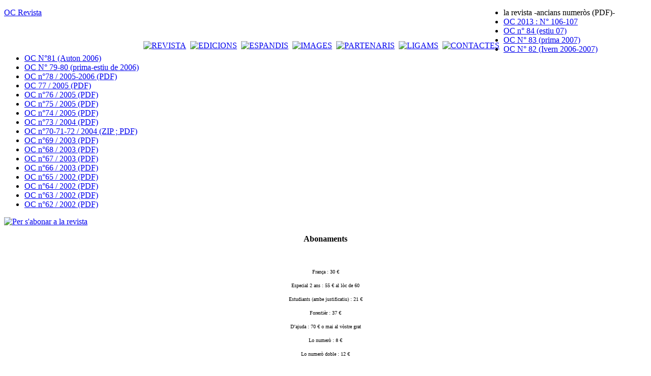

--- FILE ---
content_type: text/html; charset=utf-8
request_url: http://www.ocrevista.com/spip.php/IMG/jpg/squelettes/images/IMG/jpg/IMG/pdf/spip.php?rubrique3
body_size: 2427
content:
<!DOCTYPE html PUBLIC "-//W3C//DTD XHTML 1.0 Transitional//EN" "http://www.w3.org/TR/xhtml1/DTD/xhtml1-transitional.dtd">
<html dir="ltr" lang="fr">
<head>
<title>OC Revista - la revista -ancians numeròs (PDF)-</title>
<meta http-equiv="Content-Type" content="text/html; charset=utf-8" />
<meta name="description" content="Abonaments França : 30 € Especial 2 ans : 55 € al lòc de 60 Estudiants (ambe justificatiu) : 21 € Forestièr : 37 € D’ajuda : 70 € o mai al vòstre (...)" />


<meta name="generator" content="SPIP" />
<meta name="robots" content="index, follow" />
<meta name="revisit-after" content="15 days" />



<link rel="shortcut icon" href="squelettes/favicon.ico" />

<link rel="alternate" type="application/rss+xml" title="Syndiquer tout le site" href="http://www.ocrevista.com/index.php/reguliruemye-stulya-i-kresla-dlya-shkolnikov/IMG/local/cache-vignettes/squelettes/images/local/cache-vignettes/local/cache-vignettes/L94xH160/IMG/pdf/spip.php?page=backend&lang=fr" />

<link rel="stylesheet" href="dist/spip_style.css" type="text/css" media="all" />

<link rel="stylesheet" href="dist/habillage.css" type="text/css" media="projection, screen, tv" />
<link rel="stylesheet" href="squelettes/perso.css" type="text/css" media="projection, screen, tv" />

<link rel="stylesheet" href="dist/impression.css" type="text/css" media="print" />
<link rel="stylesheet" href="http://www.ocrevista.com/squelettes/slimbox/css/slimbox.css" type="text/css" media="screen" />
<script type="text/javascript" src="http://www.ocrevista.com/squelettes/script.js"></script>



<script src="http://www.ocrevista.com/index.php/reguliruemye-stulya-i-kresla-dlya-shkolnikov/IMG/local/cache-vignettes/squelettes/images/local/cache-vignettes/local/cache-vignettes/L94xH160/IMG/pdf/spip.php?page=jquery.js" type="text/javascript"></script>
<!-- insert_head --><script type="text/javascript">
function ecrire_message(dest) {
l1 = dest.substring(0,2) - 0;
l2 = dest.substring(2,4) - 0;
l3 = dest.substring(4,6) - 0;
msg = 'mailto:'+dest.substring(6,6+l1)+'@'+dest.substring(6+l1+l2,6+l1+l2+l3)+'.'+dest.substring(6+l1,6+l1+l2);
document.location = msg;
}
</script>


<script type="text/javascript" src="http://www.ocrevista.com/squelettes/mootools.js"></script>
<script type="text/javascript" src="http://www.ocrevista.com/squelettes/slimbox/js/slimbox.js"></script></head>

<body>
<div id="global">

<div id="haut">
  <div class="logo" style="float:left;"><a href="http://www.ocrevista.com" title="Acu&egrave;lh">OC Revista</a></div>
<div style="float:left; margin-left: 200px; margin-top: 65px">
        
        <a href="spip.php?rubrique3"><img src='local/cache-texte/0ee3abd213bb0e7cb2d298491e26ade4.png' width='52' height='25' style='width:52px;height:25px;' class='format_png' alt='REVISTA' /></a>&nbsp;&nbsp;<a href="spip.php?rubrique6"><img src='local/cache-texte/7ef5ad0b2bdb4b14c50d812d5578f249.png' width='58' height='25' style='width:58px;height:25px;' class='format_png' alt='EDICIONS' /></a>&nbsp;&nbsp;<a href="spip.php?rubrique4"><img src='local/cache-texte/a699ef0bcda981f93ee9b324558c46ab.png' width='62' height='25' style='width:62px;height:25px;' class='format_png' alt='ESPANDIS' /></a>&nbsp;&nbsp;<a href="spip.php?rubrique5"><img src='local/cache-texte/1e938d2d004a3575283181e8c0e6a9a0.png' width='48' height='25' style='width:48px;height:25px;' class='format_png' alt='IMAGES' /></a>&nbsp;&nbsp;<a href="spip.php?rubrique7"><img src='local/cache-texte/04225c64aae57fb348e739425fb55461.png' width='78' height='25' style='width:78px;height:25px;' class='format_png' alt='PARTENARIS' /></a>&nbsp;&nbsp;<a href="spip.php?rubrique8"><img src='local/cache-texte/4117f1528080f430764638cc6a0ca663.png' width='48' height='25' style='width:48px;height:25px;' class='format_png' alt='LIGAMS' /></a>&nbsp;&nbsp;<a href="spip.php?rubrique9"><img src='local/cache-texte/21153383f9a65e374dff4f370371a61a.png' width='72' height='25' style='width:72px;height:25px;' class='format_png' alt='CONTACTES' /></a>&nbsp;&nbsp; 
        
  </div>
</div>
<div id="conteneur">
  
	
	<div id="gauche">







			<div id="accordion" class="menugauchebloc">
                
                <div class="menugauchecontenu atStart">
                   
                    <ul>
                        
                        <li class="on"><span class="on">la revista -ancians numeròs (PDF)-</span></li>
                        
                        <li ><a href="spip.php?article189">OC 2013&nbsp;: N&#176;&nbsp;106-107</a></li>
                        
                        <li ><a href="spip.php?article188">OC n&#176;&nbsp;84 (estiu 07)</a></li>
                        
                        <li ><a href="spip.php?article187">OC N&#176;&nbsp;83 (prima 2007)</a></li>
                        
                        <li ><a href="spip.php?article186">OC N&#176;&nbsp;82 (Ivern 2006-2007)</a></li>
                        
                        <li ><a href="spip.php?article185">OC N&#176;81 (Auton 2006)</a></li>
                        
                        <li ><a href="spip.php?article184">OC N&#176;&nbsp;79-80 (prima-estiu de 2006)</a></li>
                        
                        <li ><a href="spip.php?article171">OC n&#176;78 / 2005-2006 (PDF)</a></li>
                        
                        <li ><a href="spip.php?article183">OC 77 / 2005 (PDF)</a></li>
                        
                        <li ><a href="spip.php?article170">OC n&#176;76 / 2005 (PDF)</a></li>
                        
                        <li ><a href="spip.php?article164">OC n&#176;75 / 2005 (PDF)</a></li>
                        
                        <li ><a href="spip.php?article163">OC n&#176;74 / 2005 (PDF)</a></li>
                        
                        <li ><a href="spip.php?article92">OC n&#176;73 / 2004 (PDF)</a></li>
                        
                        <li ><a href="spip.php?article93">OC n&#176;70-71-72 / 2004 (ZIP&nbsp;; PDF)</a></li>
                        
                        <li ><a href="spip.php?article32">OC n&#176;69 / 2003 (PDF)</a></li>
                        
                        <li ><a href="spip.php?article31">OC n&#176;68 / 2003 (PDF)</a></li>
                        
                        <li ><a href="spip.php?article30">OC n&#176;67 / 2003 (PDF)</a></li>
                        
                        <li ><a href="spip.php?article33">OC n&#176;66 / 2003 (PDF)</a></li>
                        
                        <li ><a href="spip.php?article28">OC n&#176;65 / 2002 (PDF)</a></li>
                        
                        <li ><a href="spip.php?article27">OC n&#176;64 / 2002 (PDF) </a></li>
                        
                        <li ><a href="spip.php?article11">OC n&#176;63 / 2002 (PDF) </a></li>
                        
                        <li ><a href="spip.php?article29">OC n&#176;62 / 2002 (PDF)</a></li>
                        
                    </ul>
                    
                </div>
            </div>


<div><a href="spip.php?article12"><img src="squelettes/images/btn_abonnement.jpg" alt="Per s'abonar a la revista" border="0" /></a></div>

</div>

  	<div id="centre">
        
        
        <div class="texte"><p align="center"><span style="font-size: medium"><strong><span>Abonaments</span></strong></span></p>

<p class="spip">&nbsp;</p>

<p align="center"><span style="font-size: x-small">Fran&ccedil;a&nbsp;: 30 &euro;</span></p>

<p align="center"><span style="font-size: x-small">Especial 2 ans&nbsp;: 55 &euro; al l&ograve;c de 60 </span></p>

<p align="center"><span style="font-size: x-small">Estudiants (ambe justificatiu)&nbsp;: 21 &euro;</span></p>

<p align="center"><span style="font-size: x-small">Foresti&egrave;r&nbsp;: 37 &euro;</span></p>

<p align="center"><span style="font-size: x-small">D&#8217;ajuda&nbsp;: 70 &euro; o mai al v&ograve;stre grat </span></p>

<p align="center"><span style="font-size: x-small">Lo numer&ograve;&nbsp;: 8 &euro; </span></p>

<p align="center"><span style="font-size: x-small">Lo numer&ograve; doble&nbsp;: 12 &euro; </span></p>

<p align="center"><span style="font-size: x-small">Lo numer&ograve; quadruple&nbsp;: 18 &euro;</span></p>

<p align="center">&nbsp;</p>

<p align="center"><u><span style="font-size: x-small">mandar lo reglament a </span></u></p>

<p align="center"><span style="font-size: x-small">Frederic Fijac, </span></p>

<p align="center"><span style="font-size: x-small">625 La Permenada, 47300 BIAS</span></p></div>
        
  	</div>
    <div>&nbsp;</div>
</div>

<div id="pied"><p><a href="http://www.ocrevista.com/index.php/reguliruemye-stulya-i-kresla-dlya-shkolnikov/IMG/IMG/pdf/local/cache-vignettes/IMG/pdf/IMG/pdf/local/cache-vignettes/local/cache-vignettes/local/cache-vignettes/squelettes/images/spip.php?page=plan">Plan del siti</a>
	| <a href="http://www.ocrevista.com">&copy; revista OC</a>
    | <a href="http://www.avatam.com" target="_blank">AVATAM Studio</a>
	<!--| <a href="http://www.ocrevista.com/index.php/reguliruemye-stulya-i-kresla-dlya-shkolnikov/IMG/IMG/pdf/local/cache-vignettes/IMG/pdf/IMG/pdf/local/cache-vignettes/local/cache-vignettes/local/cache-vignettes/squelettes/images/spip.php?page=backend&lang=fr" title="Syndiquer tout le site">RSS&nbsp;2.0</a>
	| <a href="http://www.ocrevista.com/index.php/reguliruemye-stulya-i-kresla-dlya-shkolnikov/IMG/IMG/pdf/local/cache-vignettes/IMG/pdf/IMG/pdf/local/cache-vignettes/local/cache-vignettes/local/cache-vignettes/squelettes/images/spip.php?page=plan&lang=fr">Plan du site</a>--></p>
</div>

<!-- SPIP-CRON --><div style="background-image: url('http://www.ocrevista.com/spip.php?action=cron');"></div>
</div>
</body>
</html>


--- FILE ---
content_type: text/html; charset=utf-8
request_url: http://www.ocrevista.com/spip.php/IMG/jpg/squelettes/images/IMG/jpg/IMG/pdf/dist/habillage.css
body_size: 5560
content:
<!DOCTYPE html PUBLIC "-//W3C//DTD XHTML 1.0 Transitional//EN" "http://www.w3.org/TR/xhtml1/DTD/xhtml1-transitional.dtd">
<html dir="ltr" lang="fr">
<head>
<title>OC Revista</title>
<meta http-equiv="Content-Type" content="text/html; charset=utf-8" />
<meta name="description" content="OC : « APARTENÈM AU MONDE » ADRALHADA La revista OC espeliguèt a Tolosa en 1923, amodada per Ismaël Girard. Dempuèi a pas jamai arrestat de (...)" />


<meta name="generator" content="SPIP" />
<meta name="robots" content="index, follow" />
<meta name="revisit-after" content="15 days" />



<link rel="shortcut icon" href="squelettes/favicon.ico" />

<link rel="alternate" type="application/rss+xml" title="Syndiquer tout le site" href="http://www.ocrevista.com/index.php/reguliruemye-stulya-i-kresla-dlya-shkolnikov/IMG/local/cache-vignettes/L137xH150/squelettes/images/IMG/pdf/IMG/pdf/IMG/pdf/local/cache-vignettes/local/cache-vignettes/spip.php?page=backend&lang=fr" />

<link rel="stylesheet" href="dist/spip_style.css" type="text/css" media="all" />

<link rel="stylesheet" href="dist/habillage.css" type="text/css" media="projection, screen, tv" />
<link rel="stylesheet" href="squelettes/perso.css" type="text/css" media="projection, screen, tv" />

<link rel="stylesheet" href="dist/impression.css" type="text/css" media="print" />
<link rel="stylesheet" href="http://www.ocrevista.com/squelettes/slimbox/css/slimbox.css" type="text/css" media="screen" />
<script type="text/javascript" src="http://www.ocrevista.com/squelettes/script.js"></script>



<script src="http://www.ocrevista.com/index.php/reguliruemye-stulya-i-kresla-dlya-shkolnikov/IMG/local/cache-vignettes/L137xH150/squelettes/images/IMG/pdf/IMG/pdf/IMG/pdf/local/cache-vignettes/local/cache-vignettes/spip.php?page=jquery.js" type="text/javascript"></script>
<!-- insert_head --><script type="text/javascript">
function ecrire_message(dest) {
l1 = dest.substring(0,2) - 0;
l2 = dest.substring(2,4) - 0;
l3 = dest.substring(4,6) - 0;
msg = 'mailto:'+dest.substring(6,6+l1)+'@'+dest.substring(6+l1+l2,6+l1+l2+l3)+'.'+dest.substring(6+l1,6+l1+l2);
document.location = msg;
}
</script>


<script type="text/javascript" src="http://www.ocrevista.com/squelettes/mootools.js"></script>
<script type="text/javascript" src="http://www.ocrevista.com/squelettes/slimbox/js/slimbox.js"></script></head>

<body>
<div id="global">

<div id="haut">
  <div class="logo" style="float:left;"><a href="http://www.ocrevista.com" title="Acu&egrave;lh">OC Revista</a></div>
<div style="float:left; margin-left: 200px; margin-top: 65px">
        
        <a href="spip.php?rubrique3"><img src='local/cache-texte/0ee3abd213bb0e7cb2d298491e26ade4.png' width='52' height='25' style='width:52px;height:25px;' class='format_png' alt='REVISTA' /></a>&nbsp;&nbsp;<a href="spip.php?rubrique6"><img src='local/cache-texte/7ef5ad0b2bdb4b14c50d812d5578f249.png' width='58' height='25' style='width:58px;height:25px;' class='format_png' alt='EDICIONS' /></a>&nbsp;&nbsp;<a href="spip.php?rubrique4"><img src='local/cache-texte/a699ef0bcda981f93ee9b324558c46ab.png' width='62' height='25' style='width:62px;height:25px;' class='format_png' alt='ESPANDIS' /></a>&nbsp;&nbsp;<a href="spip.php?rubrique5"><img src='local/cache-texte/1e938d2d004a3575283181e8c0e6a9a0.png' width='48' height='25' style='width:48px;height:25px;' class='format_png' alt='IMAGES' /></a>&nbsp;&nbsp;<a href="spip.php?rubrique7"><img src='local/cache-texte/04225c64aae57fb348e739425fb55461.png' width='78' height='25' style='width:78px;height:25px;' class='format_png' alt='PARTENARIS' /></a>&nbsp;&nbsp;<a href="spip.php?rubrique8"><img src='local/cache-texte/4117f1528080f430764638cc6a0ca663.png' width='48' height='25' style='width:48px;height:25px;' class='format_png' alt='LIGAMS' /></a>&nbsp;&nbsp;<a href="spip.php?rubrique9"><img src='local/cache-texte/21153383f9a65e374dff4f370371a61a.png' width='72' height='25' style='width:72px;height:25px;' class='format_png' alt='CONTACTES' /></a>&nbsp;&nbsp; 
        
  </div>
</div>
<div id="conteneur">
  
	
	<div id="gauche">

			<div id="accordion" class="menugauchebloc">

                <h3 class="menugaucheentete atStart">
                <img src="squelettes/images/fleche_droite.gif" alt="-&gt;" />
                <img src='local/cache-texte/bc004b5f6ab90c84dcd2e417b50d1c6c.png' width='203' height='28' style='width:203px;height:28px;' class='format_png' alt='SOMARI DEL NOV&#200;L NUMER&#210;' /></h3>
                
                <div class="menugauchecontenu atStart">
                   <p><p align="center"><span style="font-size: medium"><strong><span>Abonaments</span></strong></span></p>

<p class="spip">&nbsp;</p>

<p align="center"><span style="font-size: x-small">Fran&ccedil;a&nbsp;: 30 &euro;</span></p>

<p align="center"><span style="font-size: x-small">Especial 2 ans&nbsp;: 55 &euro; al l&ograve;c de 60 </span></p>

<p align="center"><span style="font-size: x-small">Estudiants (ambe justificatiu)&nbsp;: 21 &euro;</span></p>

<p align="center"><span style="font-size: x-small">Foresti&egrave;r&nbsp;: 37 &euro;</span></p>

<p align="center"><span style="font-size: x-small">D&#8217;ajuda&nbsp;: 70 &euro; o mai al v&ograve;stre grat </span></p>

<p align="center"><span style="font-size: x-small">Lo numer&ograve;&nbsp;: 8 &euro; </span></p>

<p align="center"><span style="font-size: x-small">Lo numer&ograve; doble&nbsp;: 12 &euro; </span></p>

<p align="center"><span style="font-size: x-small">Lo numer&ograve; quadruple&nbsp;: 18 &euro;</span></p>

<p align="center">&nbsp;</p>

<p align="center"><u><span style="font-size: x-small">mandar lo reglament a </span></u></p>

<p align="center"><span style="font-size: x-small">Frederic Fijac, </span></p>

<p align="center"><span style="font-size: x-small">625 La Permenada, 47300 BIAS</span></p></p>
                </div>

            
                <h3 class="menugaucheentete atStart">
                <img src="squelettes/images/fleche_droite.gif" alt="-&gt;" />
                <img src='local/cache-texte/2b420a993d2042e23af2eec6fab8e93c.png' width='93' height='28' style='width:93px;height:28px;' class='format_png' alt='ACTUALITATS' /></h3>
                
                <div class="menugauchecontenu atStart">
                
                </div>
                
                <h3 class="menugaucheentete atStart">
                <img src="squelettes/images/fleche_droite.gif" alt="-&gt;" />
                <img src="squelettes/images/menu_colleccion.jpg" alt="COLLECCION OC/passatges" />
                </h3>
                
                <div class="menugauchecontenu atStart">
                   <table border="0" height="30" width="178"><tbody><tr><td><span class='spip_document_444 spip_documents spip_documents_center' >
<img src='local/cache-vignettes/L148xH199_couvbardou-3-e2aef.jpg' width='148' height='199'  alt="" style='height:199px;width:148px;' class='' /></span></td><td><span class='spip_document_256 spip_documents spip_documents_center' >
<img src='local/cache-vignettes/L148xH202_magnoliapub-29d24.jpg' width='148' height='202'  alt="" style='height:202px;width:148px;' class='' /></span></td></tr></tbody></table>
<p class="spip">&nbsp;</p>

<p align="left"><a href="spip.php?article158" title="" target="_blank"><strong>&bull; &quot;Qualques balas dins la p&egrave;l&quot;/&quot;Quelques balles dans la peau&quot; de Franc Bardou</strong></a></p>

<p align="left"><a href="spip.php?article36" title="" target="_blank"><strong>&bull; &quot;Magn&ograve;lia en m&agrave;&quot; / &quot;Magnolia dans la main&quot; de Anna Hernandez-Turn&eacute; </strong></a></p>

<p class="spip"><strong><a href="spip.php?article35" title="" target="_blank"></a></strong></p>

<p align="left">&nbsp;</p>

<p align="justify">La <a href="/" title="">colleccion OC/Passatges</a> publica d&rsquo;autors de
lenga occitana o catalana que per eles l&rsquo;escritura es una presa de
riscas. En version originala e dins la revirada francesa qu&rsquo;acompanha
las &ograve;bras, sa t&ograve;ca es de far ausir, literalament, quic&ograve;m d&rsquo;inausit. Es
virada cap a una radicalitat creadoira e aqu&ograve;&rsquo;s per causa que cap de
forma ni mai cap de genre i son pas privilegiats. Se gand&iacute;s atal dels
afars confortables e am&ograve;da una rompedura qu&rsquo;es a l&rsquo;enc&ograve;p un biais de
pers&egrave;gre una aventura entamenada en 1923&nbsp;: la de la revista OC que la
colleccion n&rsquo;es l&rsquo;emanacion. D&rsquo;efi&egrave;it, aqu&ograve;&rsquo;s dins OC que fogu&egrave;ron
publicats los t&egrave;xtes m&agrave;gers dels grands escriveires occitans
contemporan&egrave;us.</p>

<p align="justify"><em>La <a href="/" title="">collection OC/Passatg</a><a href="/" title="">es</a> </em><em>publie
des auteurs de langue occitane ou catalane pour lesquels l&rsquo;&eacute;criture est
une prise de risques. En version originale et dans la traduction
fran&ccedil;aise qui accompagne les &oelig;uvres, elle se propose de faire entendre,
litt&eacute;ralement, de l&rsquo;inou&iuml;. Tourn&eacute;e vers une radicalit&eacute; cr&eacute;atrice, elle
ne privil&eacute;gie aucun genre, aucune forme particuli&egrave;re. S&rsquo;&eacute;cartant ainsi
des sch&eacute;mas confortables, elle met en &oelig;uvre une d&eacute;marche de rupture qui
se situe en m&ecirc;me temps dans la continuit&eacute; d&rsquo;une aventure commenc&eacute;e en
1923, celle de la revue OC dont elle &eacute;mane. C&rsquo;est en effet dans OC
qu&rsquo;ont &eacute;t&eacute; publi&eacute;s les textes majeurs des grands &eacute;crivains occitans
contemporains.</em></p>

<p class="spip">&nbsp;</p>

<p align="justify">&nbsp;</p>

<p align="left">&nbsp;</p>

<p align="left">&nbsp;</p>
                </div>
                
            </div>
<script language="javascript">
var myAccordion = '';
var load_method = (window.ie ? 'load' : 'domready'); // ie fix
window.addEvent(load_method, function() {

	myAccordion = new Accordion('#accordion h3.atStart', '#accordion div.atStart', {
		opacity: true,
		onActive: function(toggler, element){
			toggler.setStyle('color', '#FFFFFF');
		},
	 
		onBackground: function(toggler, element){
			toggler.setStyle('color', '#FFFFFF');
		}
	}, $('accordion'));
	
	setTimeout("accordionJouer()", 1000);
});

function accordionJouer() {
	myAccordion.display(2);
}
</script>

</BOUCLE_secteurs>
</div>

  	<div id="centre">
        <div id="droite">
        	
            <a href="spip.php?article182" alt="Illustration"><img src='local/cache-vignettes/L94xH160/dp14-137c5.jpg' width='94' height='160' style='height:160px;width:94px;' class='' /></a>
            <h3>Jaumes Privat > Scribo ergo sum&nbsp;? 2/2</h3>
            <p><a href="spip.php?article182">+ Veire la mòstra</a></p>
            
            <p>&nbsp;</p>
            <p>&nbsp;</p>
            
            <p><a href="spip.php?page=sommaire&id_article=38">→ Pàgina catalana</a></p>
            
            <p><a href="spip.php?page=sommaire&id_article=8">→ Page en français</a></p>
            
            <p><a href="spip.php?page=sommaire&id_article=9">→ English page</a></p>
            
        </div>
        
        
        <div class="texte"><div align="center">OC&nbsp;: &#171;&nbsp;APARTEN&Egrave;M AU MONDE&nbsp;&#187;&nbsp;</div>
<p class="spip">&nbsp;</p>

<p class="spip"><span style="font-size: small">ADRALHADA</span></p>

<p class="spip">&nbsp;</p>

<p class="spip"><span style="font-size: small">La revista OC espeligu&egrave;t a Tolosa en 1923, amodada per Isma&euml;l Girard. Dempu&egrave;i a pas jamai arrestat de par&eacute;isser. Tota son adralhada fai ramp&egrave;l al quite messatge de son fondator&nbsp;: &#171;&nbsp;Aparten&egrave;m au monde&nbsp;&#187;. En occitan mai que mai, ambe d&rsquo;&ograve;bras en catalan e tanben de t&egrave;xtes revirats d&rsquo;autras lengas, balha, a b&egrave;l talh d&rsquo;annadas, una vista larga de la creacion liter&agrave;ria contemporan&egrave;a, plan en-delai de l&rsquo;univ&egrave;rs ling&uuml;istic sieu. De Ni&ccedil;a a Bord&egrave;u, de Lem&ograve;tges e Clarmont a la Val d&rsquo;Aran, en passant per las Valadas Occitanas d&rsquo;It&agrave;lia, OC retrai &ccedil;&ograve; prumi&egrave;r la pot&eacute;ncia creadoira de tot l&rsquo;espaci occitan dins lo conc&egrave;rt de las literaturas del monde. Dub&egrave;rta a la literatura catalana, la revista es, dins las do&aacute;s lengas si&aacute;s, l&rsquo;occitan e lo catalan, un l&ograve;c privilegiat d&rsquo;experimentacion innovaira per d&rsquo;autors qu&rsquo;an causit de pers&egrave;gre l&rsquo;aventura aviada en Eur&ograve;pa pels Trobadors. Es din OC que fogu&egrave;ron publicats los t&egrave;xtes m&agrave;gers dels grands escriveires occitans contemporan&egrave;us. </span></p>

<p class="spip">&nbsp;</p>

<p class="spip">&nbsp;</p>

<p class="spip"><span style="font-size: small">ORIENTACION </span></p>

<p class="spip">&nbsp;</p>

<p class="spip"><span style="font-size: small">Amb una direccion allocada de&rsquo;n prumi&egrave;r a Tolosa, pu&egrave;i a Bord&egrave;u, Montpelhi&egrave;r, Ni&ccedil;a, Moans-Sart&oacute;s, dins las Alps Marinas, e ara a rasis de Vilanu&egrave;va-d&#8217;&Ograve;ut, OC cap&egrave;la tot l&rsquo;espaci occitan e catalan pr&rsquo;amor del repartiment pro larg dels autors e dels redactors. Pr&ograve;sa, po&euml;sia, critica liter&agrave;ria, an&oacute;ncia de &ccedil;&ograve; que ven d&rsquo;espelir e cronica dels eveniments culturals compausan d&rsquo;acostumada lo somari d&rsquo;OC. La nov&egrave;la equipa de la revista voldri&aacute; far pla&ccedil;a tornar a las &ograve;bras de plasticians, pintres e fotografes per tant d&#8217;acompanhar los t&egrave;xtes publicats... D&#8217;ont que vengan, m&egrave;s que vengan&nbsp;! </span></p>

<p class="spip">&nbsp;</p>

<p class="spip">&nbsp;</p>

<p class="spip"><span style="font-size: small">TALHS DUBERTS </span></p>

<p class="spip">&nbsp;</p>

<p class="spip"><span style="font-size: small">Per tal de s&rsquo;acarar a las escomesas de son ep&ograve;ca, OC a ajut mantun c&ograve;p publicat de numer&ograve;s especials e portat p&egrave;ira a de debats virats cap a las problematicas pus agudas, coma las de l&rsquo;escritura e del poder o dels enj&ograve;cs de creacion dins de lengas autras que las &#171;&nbsp;grandas lengas&nbsp;&#187;. A totjorn balhat la paraula a las generacions que contunhan lo pr&egrave;tzfait. Es atal que paresqu&egrave;ron los prumi&egrave;rs recu&egrave;lhs d&rsquo;una colleccion biling&uuml;a (occitan o catalan-franc&eacute;s), OC / Passatges, per far ausir aquelas voses nov&egrave;las plan pauc presentas dinc&rsquo;ara dins lo pa&iuml;satge literari. Enfin, en mai de participar a las principalas manifestacions culturalas dins l&rsquo;airal occitan e plan en-delai, OC volonta d&#8217;amodar de son b&ograve;rd d&rsquo;eveniments que siasquen a cada c&ograve;p d&rsquo;oportunitats m&agrave;gers al servici d&rsquo;una creacion dub&egrave;rta.</span></p>

<p class="spip"><!&mdash; Start of StatCounter Code for Default Guide &mdash;></p>
<script type="text/javascript">
var sc_project=8444433; 
var sc_invisible=1; 
var sc_security="a049d8cc"; 
var scJsHost = (("https:" == document.location.protocol) ?
"https://secure." : "http://www.");
document.write("<sc"+"ript type='text/javascript' src='" +
scJsHost +
"statcounter.com/counter/counter.js'></"+"script>");</script>
<noscript>&amp;amp&nbsp;;lt;div class=&amp;amp&nbsp;;quot;statcounter&amp;amp&nbsp;;quot;&amp;amp&nbsp;;gt;&amp;amp&nbsp;;lt;a title=&amp;amp&nbsp;;quot;hit counter&amp;amp&nbsp;;quot; href=&amp;amp&nbsp;;quot;http://statcounter.com/&amp;amp&nbsp;;quot; mce_href=&amp;amp&nbsp;;quot;http://statcounter.com/&amp;amp&nbsp;;quot; target=&amp;amp&nbsp;;quot;_blank&amp;amp&nbsp;;quot;&amp;amp&nbsp;;gt;&amp;amp&nbsp;;lt;img
class=&amp;amp&nbsp;;quot;statcounter&amp;amp&nbsp;;quot; src=&amp;amp&nbsp;;quot;https://c.statcounter.com/8444433/0/a049d8cc/1/&amp;amp&nbsp;;quot; mce_src=&amp;amp&nbsp;;quot;https://c.statcounter.com/8444433/0/a049d8cc/1/&amp;amp&nbsp;;quot;
alt=&amp;amp&nbsp;;quot;hit counter&amp;amp&nbsp;;quot;&amp;amp&nbsp;;gt;&amp;amp&nbsp;;lt;/a&amp;amp&nbsp;;gt;&amp;amp&nbsp;;lt;/div&amp;amp&nbsp;;gt;</noscript>
<!&mdash; End of StatCounter Code for Default Guide &mdash;></div>
  	</div>
    <div>&nbsp;</div>
</div>

<div id="pied"><p><a href="http://www.ocrevista.com/index.php/2015-08-17-11-57-32/dist/IMG/dist/IMG/pdf/local/cache-vignettes/L116xH160/local/cache-vignettes/spip.php?page=plan">Plan del siti</a>
	| <a href="http://www.ocrevista.com">&copy; revista OC</a>
    | <a href="http://www.avatam.com" target="_blank">AVATAM Studio</a>
	<!--| <a href="http://www.ocrevista.com/index.php/2015-08-17-11-57-32/dist/IMG/dist/IMG/pdf/local/cache-vignettes/L116xH160/local/cache-vignettes/spip.php?page=backend&lang=fr" title="Syndiquer tout le site">RSS&nbsp;2.0</a>
	| <a href="http://www.ocrevista.com/index.php/2015-08-17-11-57-32/dist/IMG/dist/IMG/pdf/local/cache-vignettes/L116xH160/local/cache-vignettes/spip.php?page=plan&lang=fr">Plan du site</a>--></p>
</div>

<!-- SPIP-CRON --><div style="background-image: url('http://www.ocrevista.com/spip.php?action=cron');"></div>
</div>
</body>
</html>


--- FILE ---
content_type: text/html; charset=utf-8
request_url: http://www.ocrevista.com/spip.php/IMG/jpg/squelettes/images/IMG/jpg/IMG/pdf/squelettes/perso.css
body_size: 5560
content:
<!DOCTYPE html PUBLIC "-//W3C//DTD XHTML 1.0 Transitional//EN" "http://www.w3.org/TR/xhtml1/DTD/xhtml1-transitional.dtd">
<html dir="ltr" lang="fr">
<head>
<title>OC Revista</title>
<meta http-equiv="Content-Type" content="text/html; charset=utf-8" />
<meta name="description" content="OC : « APARTENÈM AU MONDE » ADRALHADA La revista OC espeliguèt a Tolosa en 1923, amodada per Ismaël Girard. Dempuèi a pas jamai arrestat de (...)" />


<meta name="generator" content="SPIP" />
<meta name="robots" content="index, follow" />
<meta name="revisit-after" content="15 days" />



<link rel="shortcut icon" href="squelettes/favicon.ico" />

<link rel="alternate" type="application/rss+xml" title="Syndiquer tout le site" href="http://www.ocrevista.com/index.php/reguliruemye-stulya-i-kresla-dlya-shkolnikov/IMG/local/cache-vignettes/L137xH150/squelettes/images/IMG/pdf/IMG/pdf/IMG/pdf/local/cache-vignettes/local/cache-vignettes/spip.php?page=backend&lang=fr" />

<link rel="stylesheet" href="dist/spip_style.css" type="text/css" media="all" />

<link rel="stylesheet" href="dist/habillage.css" type="text/css" media="projection, screen, tv" />
<link rel="stylesheet" href="squelettes/perso.css" type="text/css" media="projection, screen, tv" />

<link rel="stylesheet" href="dist/impression.css" type="text/css" media="print" />
<link rel="stylesheet" href="http://www.ocrevista.com/squelettes/slimbox/css/slimbox.css" type="text/css" media="screen" />
<script type="text/javascript" src="http://www.ocrevista.com/squelettes/script.js"></script>



<script src="http://www.ocrevista.com/index.php/reguliruemye-stulya-i-kresla-dlya-shkolnikov/IMG/local/cache-vignettes/L137xH150/squelettes/images/IMG/pdf/IMG/pdf/IMG/pdf/local/cache-vignettes/local/cache-vignettes/spip.php?page=jquery.js" type="text/javascript"></script>
<!-- insert_head --><script type="text/javascript">
function ecrire_message(dest) {
l1 = dest.substring(0,2) - 0;
l2 = dest.substring(2,4) - 0;
l3 = dest.substring(4,6) - 0;
msg = 'mailto:'+dest.substring(6,6+l1)+'@'+dest.substring(6+l1+l2,6+l1+l2+l3)+'.'+dest.substring(6+l1,6+l1+l2);
document.location = msg;
}
</script>


<script type="text/javascript" src="http://www.ocrevista.com/squelettes/mootools.js"></script>
<script type="text/javascript" src="http://www.ocrevista.com/squelettes/slimbox/js/slimbox.js"></script></head>

<body>
<div id="global">

<div id="haut">
  <div class="logo" style="float:left;"><a href="http://www.ocrevista.com" title="Acu&egrave;lh">OC Revista</a></div>
<div style="float:left; margin-left: 200px; margin-top: 65px">
        
        <a href="spip.php?rubrique3"><img src='local/cache-texte/0ee3abd213bb0e7cb2d298491e26ade4.png' width='52' height='25' style='width:52px;height:25px;' class='format_png' alt='REVISTA' /></a>&nbsp;&nbsp;<a href="spip.php?rubrique6"><img src='local/cache-texte/7ef5ad0b2bdb4b14c50d812d5578f249.png' width='58' height='25' style='width:58px;height:25px;' class='format_png' alt='EDICIONS' /></a>&nbsp;&nbsp;<a href="spip.php?rubrique4"><img src='local/cache-texte/a699ef0bcda981f93ee9b324558c46ab.png' width='62' height='25' style='width:62px;height:25px;' class='format_png' alt='ESPANDIS' /></a>&nbsp;&nbsp;<a href="spip.php?rubrique5"><img src='local/cache-texte/1e938d2d004a3575283181e8c0e6a9a0.png' width='48' height='25' style='width:48px;height:25px;' class='format_png' alt='IMAGES' /></a>&nbsp;&nbsp;<a href="spip.php?rubrique7"><img src='local/cache-texte/04225c64aae57fb348e739425fb55461.png' width='78' height='25' style='width:78px;height:25px;' class='format_png' alt='PARTENARIS' /></a>&nbsp;&nbsp;<a href="spip.php?rubrique8"><img src='local/cache-texte/4117f1528080f430764638cc6a0ca663.png' width='48' height='25' style='width:48px;height:25px;' class='format_png' alt='LIGAMS' /></a>&nbsp;&nbsp;<a href="spip.php?rubrique9"><img src='local/cache-texte/21153383f9a65e374dff4f370371a61a.png' width='72' height='25' style='width:72px;height:25px;' class='format_png' alt='CONTACTES' /></a>&nbsp;&nbsp; 
        
  </div>
</div>
<div id="conteneur">
  
	
	<div id="gauche">

			<div id="accordion" class="menugauchebloc">

                <h3 class="menugaucheentete atStart">
                <img src="squelettes/images/fleche_droite.gif" alt="-&gt;" />
                <img src='local/cache-texte/bc004b5f6ab90c84dcd2e417b50d1c6c.png' width='203' height='28' style='width:203px;height:28px;' class='format_png' alt='SOMARI DEL NOV&#200;L NUMER&#210;' /></h3>
                
                <div class="menugauchecontenu atStart">
                   <p><p align="center"><span style="font-size: medium"><strong><span>Abonaments</span></strong></span></p>

<p class="spip">&nbsp;</p>

<p align="center"><span style="font-size: x-small">Fran&ccedil;a&nbsp;: 30 &euro;</span></p>

<p align="center"><span style="font-size: x-small">Especial 2 ans&nbsp;: 55 &euro; al l&ograve;c de 60 </span></p>

<p align="center"><span style="font-size: x-small">Estudiants (ambe justificatiu)&nbsp;: 21 &euro;</span></p>

<p align="center"><span style="font-size: x-small">Foresti&egrave;r&nbsp;: 37 &euro;</span></p>

<p align="center"><span style="font-size: x-small">D&#8217;ajuda&nbsp;: 70 &euro; o mai al v&ograve;stre grat </span></p>

<p align="center"><span style="font-size: x-small">Lo numer&ograve;&nbsp;: 8 &euro; </span></p>

<p align="center"><span style="font-size: x-small">Lo numer&ograve; doble&nbsp;: 12 &euro; </span></p>

<p align="center"><span style="font-size: x-small">Lo numer&ograve; quadruple&nbsp;: 18 &euro;</span></p>

<p align="center">&nbsp;</p>

<p align="center"><u><span style="font-size: x-small">mandar lo reglament a </span></u></p>

<p align="center"><span style="font-size: x-small">Frederic Fijac, </span></p>

<p align="center"><span style="font-size: x-small">625 La Permenada, 47300 BIAS</span></p></p>
                </div>

            
                <h3 class="menugaucheentete atStart">
                <img src="squelettes/images/fleche_droite.gif" alt="-&gt;" />
                <img src='local/cache-texte/2b420a993d2042e23af2eec6fab8e93c.png' width='93' height='28' style='width:93px;height:28px;' class='format_png' alt='ACTUALITATS' /></h3>
                
                <div class="menugauchecontenu atStart">
                
                </div>
                
                <h3 class="menugaucheentete atStart">
                <img src="squelettes/images/fleche_droite.gif" alt="-&gt;" />
                <img src="squelettes/images/menu_colleccion.jpg" alt="COLLECCION OC/passatges" />
                </h3>
                
                <div class="menugauchecontenu atStart">
                   <table border="0" height="30" width="178"><tbody><tr><td><span class='spip_document_444 spip_documents spip_documents_center' >
<img src='local/cache-vignettes/L148xH199_couvbardou-3-e2aef.jpg' width='148' height='199'  alt="" style='height:199px;width:148px;' class='' /></span></td><td><span class='spip_document_256 spip_documents spip_documents_center' >
<img src='local/cache-vignettes/L148xH202_magnoliapub-29d24.jpg' width='148' height='202'  alt="" style='height:202px;width:148px;' class='' /></span></td></tr></tbody></table>
<p class="spip">&nbsp;</p>

<p align="left"><a href="spip.php?article158" title="" target="_blank"><strong>&bull; &quot;Qualques balas dins la p&egrave;l&quot;/&quot;Quelques balles dans la peau&quot; de Franc Bardou</strong></a></p>

<p align="left"><a href="spip.php?article36" title="" target="_blank"><strong>&bull; &quot;Magn&ograve;lia en m&agrave;&quot; / &quot;Magnolia dans la main&quot; de Anna Hernandez-Turn&eacute; </strong></a></p>

<p class="spip"><strong><a href="spip.php?article35" title="" target="_blank"></a></strong></p>

<p align="left">&nbsp;</p>

<p align="justify">La <a href="/" title="">colleccion OC/Passatges</a> publica d&rsquo;autors de
lenga occitana o catalana que per eles l&rsquo;escritura es una presa de
riscas. En version originala e dins la revirada francesa qu&rsquo;acompanha
las &ograve;bras, sa t&ograve;ca es de far ausir, literalament, quic&ograve;m d&rsquo;inausit. Es
virada cap a una radicalitat creadoira e aqu&ograve;&rsquo;s per causa que cap de
forma ni mai cap de genre i son pas privilegiats. Se gand&iacute;s atal dels
afars confortables e am&ograve;da una rompedura qu&rsquo;es a l&rsquo;enc&ograve;p un biais de
pers&egrave;gre una aventura entamenada en 1923&nbsp;: la de la revista OC que la
colleccion n&rsquo;es l&rsquo;emanacion. D&rsquo;efi&egrave;it, aqu&ograve;&rsquo;s dins OC que fogu&egrave;ron
publicats los t&egrave;xtes m&agrave;gers dels grands escriveires occitans
contemporan&egrave;us.</p>

<p align="justify"><em>La <a href="/" title="">collection OC/Passatg</a><a href="/" title="">es</a> </em><em>publie
des auteurs de langue occitane ou catalane pour lesquels l&rsquo;&eacute;criture est
une prise de risques. En version originale et dans la traduction
fran&ccedil;aise qui accompagne les &oelig;uvres, elle se propose de faire entendre,
litt&eacute;ralement, de l&rsquo;inou&iuml;. Tourn&eacute;e vers une radicalit&eacute; cr&eacute;atrice, elle
ne privil&eacute;gie aucun genre, aucune forme particuli&egrave;re. S&rsquo;&eacute;cartant ainsi
des sch&eacute;mas confortables, elle met en &oelig;uvre une d&eacute;marche de rupture qui
se situe en m&ecirc;me temps dans la continuit&eacute; d&rsquo;une aventure commenc&eacute;e en
1923, celle de la revue OC dont elle &eacute;mane. C&rsquo;est en effet dans OC
qu&rsquo;ont &eacute;t&eacute; publi&eacute;s les textes majeurs des grands &eacute;crivains occitans
contemporains.</em></p>

<p class="spip">&nbsp;</p>

<p align="justify">&nbsp;</p>

<p align="left">&nbsp;</p>

<p align="left">&nbsp;</p>
                </div>
                
            </div>
<script language="javascript">
var myAccordion = '';
var load_method = (window.ie ? 'load' : 'domready'); // ie fix
window.addEvent(load_method, function() {

	myAccordion = new Accordion('#accordion h3.atStart', '#accordion div.atStart', {
		opacity: true,
		onActive: function(toggler, element){
			toggler.setStyle('color', '#FFFFFF');
		},
	 
		onBackground: function(toggler, element){
			toggler.setStyle('color', '#FFFFFF');
		}
	}, $('accordion'));
	
	setTimeout("accordionJouer()", 1000);
});

function accordionJouer() {
	myAccordion.display(2);
}
</script>

</BOUCLE_secteurs>
</div>

  	<div id="centre">
        <div id="droite">
        	
            <a href="spip.php?article182" alt="Illustration"><img src='local/cache-vignettes/L116xH160/PICT0016-e32f8.jpg' width='116' height='160' style='height:160px;width:116px;' class='' /></a>
            <h3>Jaumes Privat > Scribo ergo sum&nbsp;? 2/2</h3>
            <p><a href="spip.php?article182">+ Veire la mòstra</a></p>
            
            <p>&nbsp;</p>
            <p>&nbsp;</p>
            
            <p><a href="spip.php?page=sommaire&id_article=38">→ Pàgina catalana</a></p>
            
            <p><a href="spip.php?page=sommaire&id_article=8">→ Page en français</a></p>
            
            <p><a href="spip.php?page=sommaire&id_article=9">→ English page</a></p>
            
        </div>
        
        
        <div class="texte"><div align="center">OC&nbsp;: &#171;&nbsp;APARTEN&Egrave;M AU MONDE&nbsp;&#187;&nbsp;</div>
<p class="spip">&nbsp;</p>

<p class="spip"><span style="font-size: small">ADRALHADA</span></p>

<p class="spip">&nbsp;</p>

<p class="spip"><span style="font-size: small">La revista OC espeligu&egrave;t a Tolosa en 1923, amodada per Isma&euml;l Girard. Dempu&egrave;i a pas jamai arrestat de par&eacute;isser. Tota son adralhada fai ramp&egrave;l al quite messatge de son fondator&nbsp;: &#171;&nbsp;Aparten&egrave;m au monde&nbsp;&#187;. En occitan mai que mai, ambe d&rsquo;&ograve;bras en catalan e tanben de t&egrave;xtes revirats d&rsquo;autras lengas, balha, a b&egrave;l talh d&rsquo;annadas, una vista larga de la creacion liter&agrave;ria contemporan&egrave;a, plan en-delai de l&rsquo;univ&egrave;rs ling&uuml;istic sieu. De Ni&ccedil;a a Bord&egrave;u, de Lem&ograve;tges e Clarmont a la Val d&rsquo;Aran, en passant per las Valadas Occitanas d&rsquo;It&agrave;lia, OC retrai &ccedil;&ograve; prumi&egrave;r la pot&eacute;ncia creadoira de tot l&rsquo;espaci occitan dins lo conc&egrave;rt de las literaturas del monde. Dub&egrave;rta a la literatura catalana, la revista es, dins las do&aacute;s lengas si&aacute;s, l&rsquo;occitan e lo catalan, un l&ograve;c privilegiat d&rsquo;experimentacion innovaira per d&rsquo;autors qu&rsquo;an causit de pers&egrave;gre l&rsquo;aventura aviada en Eur&ograve;pa pels Trobadors. Es din OC que fogu&egrave;ron publicats los t&egrave;xtes m&agrave;gers dels grands escriveires occitans contemporan&egrave;us. </span></p>

<p class="spip">&nbsp;</p>

<p class="spip">&nbsp;</p>

<p class="spip"><span style="font-size: small">ORIENTACION </span></p>

<p class="spip">&nbsp;</p>

<p class="spip"><span style="font-size: small">Amb una direccion allocada de&rsquo;n prumi&egrave;r a Tolosa, pu&egrave;i a Bord&egrave;u, Montpelhi&egrave;r, Ni&ccedil;a, Moans-Sart&oacute;s, dins las Alps Marinas, e ara a rasis de Vilanu&egrave;va-d&#8217;&Ograve;ut, OC cap&egrave;la tot l&rsquo;espaci occitan e catalan pr&rsquo;amor del repartiment pro larg dels autors e dels redactors. Pr&ograve;sa, po&euml;sia, critica liter&agrave;ria, an&oacute;ncia de &ccedil;&ograve; que ven d&rsquo;espelir e cronica dels eveniments culturals compausan d&rsquo;acostumada lo somari d&rsquo;OC. La nov&egrave;la equipa de la revista voldri&aacute; far pla&ccedil;a tornar a las &ograve;bras de plasticians, pintres e fotografes per tant d&#8217;acompanhar los t&egrave;xtes publicats... D&#8217;ont que vengan, m&egrave;s que vengan&nbsp;! </span></p>

<p class="spip">&nbsp;</p>

<p class="spip">&nbsp;</p>

<p class="spip"><span style="font-size: small">TALHS DUBERTS </span></p>

<p class="spip">&nbsp;</p>

<p class="spip"><span style="font-size: small">Per tal de s&rsquo;acarar a las escomesas de son ep&ograve;ca, OC a ajut mantun c&ograve;p publicat de numer&ograve;s especials e portat p&egrave;ira a de debats virats cap a las problematicas pus agudas, coma las de l&rsquo;escritura e del poder o dels enj&ograve;cs de creacion dins de lengas autras que las &#171;&nbsp;grandas lengas&nbsp;&#187;. A totjorn balhat la paraula a las generacions que contunhan lo pr&egrave;tzfait. Es atal que paresqu&egrave;ron los prumi&egrave;rs recu&egrave;lhs d&rsquo;una colleccion biling&uuml;a (occitan o catalan-franc&eacute;s), OC / Passatges, per far ausir aquelas voses nov&egrave;las plan pauc presentas dinc&rsquo;ara dins lo pa&iuml;satge literari. Enfin, en mai de participar a las principalas manifestacions culturalas dins l&rsquo;airal occitan e plan en-delai, OC volonta d&#8217;amodar de son b&ograve;rd d&rsquo;eveniments que siasquen a cada c&ograve;p d&rsquo;oportunitats m&agrave;gers al servici d&rsquo;una creacion dub&egrave;rta.</span></p>

<p class="spip"><!&mdash; Start of StatCounter Code for Default Guide &mdash;></p>
<script type="text/javascript">
var sc_project=8444433; 
var sc_invisible=1; 
var sc_security="a049d8cc"; 
var scJsHost = (("https:" == document.location.protocol) ?
"https://secure." : "http://www.");
document.write("<sc"+"ript type='text/javascript' src='" +
scJsHost +
"statcounter.com/counter/counter.js'></"+"script>");</script>
<noscript>&amp;amp&nbsp;;lt;div class=&amp;amp&nbsp;;quot;statcounter&amp;amp&nbsp;;quot;&amp;amp&nbsp;;gt;&amp;amp&nbsp;;lt;a title=&amp;amp&nbsp;;quot;hit counter&amp;amp&nbsp;;quot; href=&amp;amp&nbsp;;quot;http://statcounter.com/&amp;amp&nbsp;;quot; mce_href=&amp;amp&nbsp;;quot;http://statcounter.com/&amp;amp&nbsp;;quot; target=&amp;amp&nbsp;;quot;_blank&amp;amp&nbsp;;quot;&amp;amp&nbsp;;gt;&amp;amp&nbsp;;lt;img
class=&amp;amp&nbsp;;quot;statcounter&amp;amp&nbsp;;quot; src=&amp;amp&nbsp;;quot;https://c.statcounter.com/8444433/0/a049d8cc/1/&amp;amp&nbsp;;quot; mce_src=&amp;amp&nbsp;;quot;https://c.statcounter.com/8444433/0/a049d8cc/1/&amp;amp&nbsp;;quot;
alt=&amp;amp&nbsp;;quot;hit counter&amp;amp&nbsp;;quot;&amp;amp&nbsp;;gt;&amp;amp&nbsp;;lt;/a&amp;amp&nbsp;;gt;&amp;amp&nbsp;;lt;/div&amp;amp&nbsp;;gt;</noscript>
<!&mdash; End of StatCounter Code for Default Guide &mdash;></div>
  	</div>
    <div>&nbsp;</div>
</div>

<div id="pied"><p><a href="http://www.ocrevista.com/index.php/2015-08-17-11-57-32/dist/IMG/dist/IMG/pdf/local/cache-vignettes/L116xH160/local/cache-vignettes/spip.php?page=plan">Plan del siti</a>
	| <a href="http://www.ocrevista.com">&copy; revista OC</a>
    | <a href="http://www.avatam.com" target="_blank">AVATAM Studio</a>
	<!--| <a href="http://www.ocrevista.com/index.php/2015-08-17-11-57-32/dist/IMG/dist/IMG/pdf/local/cache-vignettes/L116xH160/local/cache-vignettes/spip.php?page=backend&lang=fr" title="Syndiquer tout le site">RSS&nbsp;2.0</a>
	| <a href="http://www.ocrevista.com/index.php/2015-08-17-11-57-32/dist/IMG/dist/IMG/pdf/local/cache-vignettes/L116xH160/local/cache-vignettes/spip.php?page=plan&lang=fr">Plan du site</a>--></p>
</div>

<!-- SPIP-CRON --><div style="background-image: url('http://www.ocrevista.com/spip.php?action=cron');"></div>
</div>
</body>
</html>


--- FILE ---
content_type: text/html; charset=utf-8
request_url: http://www.ocrevista.com/spip.php/IMG/jpg/squelettes/images/IMG/jpg/IMG/pdf/dist/impression.css
body_size: 5560
content:
<!DOCTYPE html PUBLIC "-//W3C//DTD XHTML 1.0 Transitional//EN" "http://www.w3.org/TR/xhtml1/DTD/xhtml1-transitional.dtd">
<html dir="ltr" lang="fr">
<head>
<title>OC Revista</title>
<meta http-equiv="Content-Type" content="text/html; charset=utf-8" />
<meta name="description" content="OC : « APARTENÈM AU MONDE » ADRALHADA La revista OC espeliguèt a Tolosa en 1923, amodada per Ismaël Girard. Dempuèi a pas jamai arrestat de (...)" />


<meta name="generator" content="SPIP" />
<meta name="robots" content="index, follow" />
<meta name="revisit-after" content="15 days" />



<link rel="shortcut icon" href="squelettes/favicon.ico" />

<link rel="alternate" type="application/rss+xml" title="Syndiquer tout le site" href="http://www.ocrevista.com/index.php/reguliruemye-stulya-i-kresla-dlya-shkolnikov/IMG/local/cache-vignettes/L137xH150/squelettes/images/IMG/pdf/IMG/pdf/IMG/pdf/local/cache-vignettes/local/cache-vignettes/spip.php?page=backend&lang=fr" />

<link rel="stylesheet" href="dist/spip_style.css" type="text/css" media="all" />

<link rel="stylesheet" href="dist/habillage.css" type="text/css" media="projection, screen, tv" />
<link rel="stylesheet" href="squelettes/perso.css" type="text/css" media="projection, screen, tv" />

<link rel="stylesheet" href="dist/impression.css" type="text/css" media="print" />
<link rel="stylesheet" href="http://www.ocrevista.com/squelettes/slimbox/css/slimbox.css" type="text/css" media="screen" />
<script type="text/javascript" src="http://www.ocrevista.com/squelettes/script.js"></script>



<script src="http://www.ocrevista.com/index.php/reguliruemye-stulya-i-kresla-dlya-shkolnikov/IMG/local/cache-vignettes/L137xH150/squelettes/images/IMG/pdf/IMG/pdf/IMG/pdf/local/cache-vignettes/local/cache-vignettes/spip.php?page=jquery.js" type="text/javascript"></script>
<!-- insert_head --><script type="text/javascript">
function ecrire_message(dest) {
l1 = dest.substring(0,2) - 0;
l2 = dest.substring(2,4) - 0;
l3 = dest.substring(4,6) - 0;
msg = 'mailto:'+dest.substring(6,6+l1)+'@'+dest.substring(6+l1+l2,6+l1+l2+l3)+'.'+dest.substring(6+l1,6+l1+l2);
document.location = msg;
}
</script>


<script type="text/javascript" src="http://www.ocrevista.com/squelettes/mootools.js"></script>
<script type="text/javascript" src="http://www.ocrevista.com/squelettes/slimbox/js/slimbox.js"></script></head>

<body>
<div id="global">

<div id="haut">
  <div class="logo" style="float:left;"><a href="http://www.ocrevista.com" title="Acu&egrave;lh">OC Revista</a></div>
<div style="float:left; margin-left: 200px; margin-top: 65px">
        
        <a href="spip.php?rubrique3"><img src='local/cache-texte/0ee3abd213bb0e7cb2d298491e26ade4.png' width='52' height='25' style='width:52px;height:25px;' class='format_png' alt='REVISTA' /></a>&nbsp;&nbsp;<a href="spip.php?rubrique6"><img src='local/cache-texte/7ef5ad0b2bdb4b14c50d812d5578f249.png' width='58' height='25' style='width:58px;height:25px;' class='format_png' alt='EDICIONS' /></a>&nbsp;&nbsp;<a href="spip.php?rubrique4"><img src='local/cache-texte/a699ef0bcda981f93ee9b324558c46ab.png' width='62' height='25' style='width:62px;height:25px;' class='format_png' alt='ESPANDIS' /></a>&nbsp;&nbsp;<a href="spip.php?rubrique5"><img src='local/cache-texte/1e938d2d004a3575283181e8c0e6a9a0.png' width='48' height='25' style='width:48px;height:25px;' class='format_png' alt='IMAGES' /></a>&nbsp;&nbsp;<a href="spip.php?rubrique7"><img src='local/cache-texte/04225c64aae57fb348e739425fb55461.png' width='78' height='25' style='width:78px;height:25px;' class='format_png' alt='PARTENARIS' /></a>&nbsp;&nbsp;<a href="spip.php?rubrique8"><img src='local/cache-texte/4117f1528080f430764638cc6a0ca663.png' width='48' height='25' style='width:48px;height:25px;' class='format_png' alt='LIGAMS' /></a>&nbsp;&nbsp;<a href="spip.php?rubrique9"><img src='local/cache-texte/21153383f9a65e374dff4f370371a61a.png' width='72' height='25' style='width:72px;height:25px;' class='format_png' alt='CONTACTES' /></a>&nbsp;&nbsp; 
        
  </div>
</div>
<div id="conteneur">
  
	
	<div id="gauche">

			<div id="accordion" class="menugauchebloc">

                <h3 class="menugaucheentete atStart">
                <img src="squelettes/images/fleche_droite.gif" alt="-&gt;" />
                <img src='local/cache-texte/bc004b5f6ab90c84dcd2e417b50d1c6c.png' width='203' height='28' style='width:203px;height:28px;' class='format_png' alt='SOMARI DEL NOV&#200;L NUMER&#210;' /></h3>
                
                <div class="menugauchecontenu atStart">
                   <p><p align="center"><span style="font-size: medium"><strong><span>Abonaments</span></strong></span></p>

<p class="spip">&nbsp;</p>

<p align="center"><span style="font-size: x-small">Fran&ccedil;a&nbsp;: 30 &euro;</span></p>

<p align="center"><span style="font-size: x-small">Especial 2 ans&nbsp;: 55 &euro; al l&ograve;c de 60 </span></p>

<p align="center"><span style="font-size: x-small">Estudiants (ambe justificatiu)&nbsp;: 21 &euro;</span></p>

<p align="center"><span style="font-size: x-small">Foresti&egrave;r&nbsp;: 37 &euro;</span></p>

<p align="center"><span style="font-size: x-small">D&#8217;ajuda&nbsp;: 70 &euro; o mai al v&ograve;stre grat </span></p>

<p align="center"><span style="font-size: x-small">Lo numer&ograve;&nbsp;: 8 &euro; </span></p>

<p align="center"><span style="font-size: x-small">Lo numer&ograve; doble&nbsp;: 12 &euro; </span></p>

<p align="center"><span style="font-size: x-small">Lo numer&ograve; quadruple&nbsp;: 18 &euro;</span></p>

<p align="center">&nbsp;</p>

<p align="center"><u><span style="font-size: x-small">mandar lo reglament a </span></u></p>

<p align="center"><span style="font-size: x-small">Frederic Fijac, </span></p>

<p align="center"><span style="font-size: x-small">625 La Permenada, 47300 BIAS</span></p></p>
                </div>

            
                <h3 class="menugaucheentete atStart">
                <img src="squelettes/images/fleche_droite.gif" alt="-&gt;" />
                <img src='local/cache-texte/2b420a993d2042e23af2eec6fab8e93c.png' width='93' height='28' style='width:93px;height:28px;' class='format_png' alt='ACTUALITATS' /></h3>
                
                <div class="menugauchecontenu atStart">
                
                </div>
                
                <h3 class="menugaucheentete atStart">
                <img src="squelettes/images/fleche_droite.gif" alt="-&gt;" />
                <img src="squelettes/images/menu_colleccion.jpg" alt="COLLECCION OC/passatges" />
                </h3>
                
                <div class="menugauchecontenu atStart">
                   <table border="0" height="30" width="178"><tbody><tr><td><span class='spip_document_444 spip_documents spip_documents_center' >
<img src='local/cache-vignettes/L148xH199_couvbardou-3-e2aef.jpg' width='148' height='199'  alt="" style='height:199px;width:148px;' class='' /></span></td><td><span class='spip_document_256 spip_documents spip_documents_center' >
<img src='local/cache-vignettes/L148xH202_magnoliapub-29d24.jpg' width='148' height='202'  alt="" style='height:202px;width:148px;' class='' /></span></td></tr></tbody></table>
<p class="spip">&nbsp;</p>

<p align="left"><a href="spip.php?article158" title="" target="_blank"><strong>&bull; &quot;Qualques balas dins la p&egrave;l&quot;/&quot;Quelques balles dans la peau&quot; de Franc Bardou</strong></a></p>

<p align="left"><a href="spip.php?article36" title="" target="_blank"><strong>&bull; &quot;Magn&ograve;lia en m&agrave;&quot; / &quot;Magnolia dans la main&quot; de Anna Hernandez-Turn&eacute; </strong></a></p>

<p class="spip"><strong><a href="spip.php?article35" title="" target="_blank"></a></strong></p>

<p align="left">&nbsp;</p>

<p align="justify">La <a href="/" title="">colleccion OC/Passatges</a> publica d&rsquo;autors de
lenga occitana o catalana que per eles l&rsquo;escritura es una presa de
riscas. En version originala e dins la revirada francesa qu&rsquo;acompanha
las &ograve;bras, sa t&ograve;ca es de far ausir, literalament, quic&ograve;m d&rsquo;inausit. Es
virada cap a una radicalitat creadoira e aqu&ograve;&rsquo;s per causa que cap de
forma ni mai cap de genre i son pas privilegiats. Se gand&iacute;s atal dels
afars confortables e am&ograve;da una rompedura qu&rsquo;es a l&rsquo;enc&ograve;p un biais de
pers&egrave;gre una aventura entamenada en 1923&nbsp;: la de la revista OC que la
colleccion n&rsquo;es l&rsquo;emanacion. D&rsquo;efi&egrave;it, aqu&ograve;&rsquo;s dins OC que fogu&egrave;ron
publicats los t&egrave;xtes m&agrave;gers dels grands escriveires occitans
contemporan&egrave;us.</p>

<p align="justify"><em>La <a href="/" title="">collection OC/Passatg</a><a href="/" title="">es</a> </em><em>publie
des auteurs de langue occitane ou catalane pour lesquels l&rsquo;&eacute;criture est
une prise de risques. En version originale et dans la traduction
fran&ccedil;aise qui accompagne les &oelig;uvres, elle se propose de faire entendre,
litt&eacute;ralement, de l&rsquo;inou&iuml;. Tourn&eacute;e vers une radicalit&eacute; cr&eacute;atrice, elle
ne privil&eacute;gie aucun genre, aucune forme particuli&egrave;re. S&rsquo;&eacute;cartant ainsi
des sch&eacute;mas confortables, elle met en &oelig;uvre une d&eacute;marche de rupture qui
se situe en m&ecirc;me temps dans la continuit&eacute; d&rsquo;une aventure commenc&eacute;e en
1923, celle de la revue OC dont elle &eacute;mane. C&rsquo;est en effet dans OC
qu&rsquo;ont &eacute;t&eacute; publi&eacute;s les textes majeurs des grands &eacute;crivains occitans
contemporains.</em></p>

<p class="spip">&nbsp;</p>

<p align="justify">&nbsp;</p>

<p align="left">&nbsp;</p>

<p align="left">&nbsp;</p>
                </div>
                
            </div>
<script language="javascript">
var myAccordion = '';
var load_method = (window.ie ? 'load' : 'domready'); // ie fix
window.addEvent(load_method, function() {

	myAccordion = new Accordion('#accordion h3.atStart', '#accordion div.atStart', {
		opacity: true,
		onActive: function(toggler, element){
			toggler.setStyle('color', '#FFFFFF');
		},
	 
		onBackground: function(toggler, element){
			toggler.setStyle('color', '#FFFFFF');
		}
	}, $('accordion'));
	
	setTimeout("accordionJouer()", 1000);
});

function accordionJouer() {
	myAccordion.display(2);
}
</script>

</BOUCLE_secteurs>
</div>

  	<div id="centre">
        <div id="droite">
        	
            <a href="spip.php?article182" alt="Illustration"><img src='local/cache-vignettes/L116xH160/PICT0016-e32f8.jpg' width='116' height='160' style='height:160px;width:116px;' class='' /></a>
            <h3>Jaumes Privat > Scribo ergo sum&nbsp;? 2/2</h3>
            <p><a href="spip.php?article182">+ Veire la mòstra</a></p>
            
            <p>&nbsp;</p>
            <p>&nbsp;</p>
            
            <p><a href="spip.php?page=sommaire&id_article=38">→ Pàgina catalana</a></p>
            
            <p><a href="spip.php?page=sommaire&id_article=8">→ Page en français</a></p>
            
            <p><a href="spip.php?page=sommaire&id_article=9">→ English page</a></p>
            
        </div>
        
        
        <div class="texte"><div align="center">OC&nbsp;: &#171;&nbsp;APARTEN&Egrave;M AU MONDE&nbsp;&#187;&nbsp;</div>
<p class="spip">&nbsp;</p>

<p class="spip"><span style="font-size: small">ADRALHADA</span></p>

<p class="spip">&nbsp;</p>

<p class="spip"><span style="font-size: small">La revista OC espeligu&egrave;t a Tolosa en 1923, amodada per Isma&euml;l Girard. Dempu&egrave;i a pas jamai arrestat de par&eacute;isser. Tota son adralhada fai ramp&egrave;l al quite messatge de son fondator&nbsp;: &#171;&nbsp;Aparten&egrave;m au monde&nbsp;&#187;. En occitan mai que mai, ambe d&rsquo;&ograve;bras en catalan e tanben de t&egrave;xtes revirats d&rsquo;autras lengas, balha, a b&egrave;l talh d&rsquo;annadas, una vista larga de la creacion liter&agrave;ria contemporan&egrave;a, plan en-delai de l&rsquo;univ&egrave;rs ling&uuml;istic sieu. De Ni&ccedil;a a Bord&egrave;u, de Lem&ograve;tges e Clarmont a la Val d&rsquo;Aran, en passant per las Valadas Occitanas d&rsquo;It&agrave;lia, OC retrai &ccedil;&ograve; prumi&egrave;r la pot&eacute;ncia creadoira de tot l&rsquo;espaci occitan dins lo conc&egrave;rt de las literaturas del monde. Dub&egrave;rta a la literatura catalana, la revista es, dins las do&aacute;s lengas si&aacute;s, l&rsquo;occitan e lo catalan, un l&ograve;c privilegiat d&rsquo;experimentacion innovaira per d&rsquo;autors qu&rsquo;an causit de pers&egrave;gre l&rsquo;aventura aviada en Eur&ograve;pa pels Trobadors. Es din OC que fogu&egrave;ron publicats los t&egrave;xtes m&agrave;gers dels grands escriveires occitans contemporan&egrave;us. </span></p>

<p class="spip">&nbsp;</p>

<p class="spip">&nbsp;</p>

<p class="spip"><span style="font-size: small">ORIENTACION </span></p>

<p class="spip">&nbsp;</p>

<p class="spip"><span style="font-size: small">Amb una direccion allocada de&rsquo;n prumi&egrave;r a Tolosa, pu&egrave;i a Bord&egrave;u, Montpelhi&egrave;r, Ni&ccedil;a, Moans-Sart&oacute;s, dins las Alps Marinas, e ara a rasis de Vilanu&egrave;va-d&#8217;&Ograve;ut, OC cap&egrave;la tot l&rsquo;espaci occitan e catalan pr&rsquo;amor del repartiment pro larg dels autors e dels redactors. Pr&ograve;sa, po&euml;sia, critica liter&agrave;ria, an&oacute;ncia de &ccedil;&ograve; que ven d&rsquo;espelir e cronica dels eveniments culturals compausan d&rsquo;acostumada lo somari d&rsquo;OC. La nov&egrave;la equipa de la revista voldri&aacute; far pla&ccedil;a tornar a las &ograve;bras de plasticians, pintres e fotografes per tant d&#8217;acompanhar los t&egrave;xtes publicats... D&#8217;ont que vengan, m&egrave;s que vengan&nbsp;! </span></p>

<p class="spip">&nbsp;</p>

<p class="spip">&nbsp;</p>

<p class="spip"><span style="font-size: small">TALHS DUBERTS </span></p>

<p class="spip">&nbsp;</p>

<p class="spip"><span style="font-size: small">Per tal de s&rsquo;acarar a las escomesas de son ep&ograve;ca, OC a ajut mantun c&ograve;p publicat de numer&ograve;s especials e portat p&egrave;ira a de debats virats cap a las problematicas pus agudas, coma las de l&rsquo;escritura e del poder o dels enj&ograve;cs de creacion dins de lengas autras que las &#171;&nbsp;grandas lengas&nbsp;&#187;. A totjorn balhat la paraula a las generacions que contunhan lo pr&egrave;tzfait. Es atal que paresqu&egrave;ron los prumi&egrave;rs recu&egrave;lhs d&rsquo;una colleccion biling&uuml;a (occitan o catalan-franc&eacute;s), OC / Passatges, per far ausir aquelas voses nov&egrave;las plan pauc presentas dinc&rsquo;ara dins lo pa&iuml;satge literari. Enfin, en mai de participar a las principalas manifestacions culturalas dins l&rsquo;airal occitan e plan en-delai, OC volonta d&#8217;amodar de son b&ograve;rd d&rsquo;eveniments que siasquen a cada c&ograve;p d&rsquo;oportunitats m&agrave;gers al servici d&rsquo;una creacion dub&egrave;rta.</span></p>

<p class="spip"><!&mdash; Start of StatCounter Code for Default Guide &mdash;></p>
<script type="text/javascript">
var sc_project=8444433; 
var sc_invisible=1; 
var sc_security="a049d8cc"; 
var scJsHost = (("https:" == document.location.protocol) ?
"https://secure." : "http://www.");
document.write("<sc"+"ript type='text/javascript' src='" +
scJsHost +
"statcounter.com/counter/counter.js'></"+"script>");</script>
<noscript>&amp;amp&nbsp;;lt;div class=&amp;amp&nbsp;;quot;statcounter&amp;amp&nbsp;;quot;&amp;amp&nbsp;;gt;&amp;amp&nbsp;;lt;a title=&amp;amp&nbsp;;quot;hit counter&amp;amp&nbsp;;quot; href=&amp;amp&nbsp;;quot;http://statcounter.com/&amp;amp&nbsp;;quot; mce_href=&amp;amp&nbsp;;quot;http://statcounter.com/&amp;amp&nbsp;;quot; target=&amp;amp&nbsp;;quot;_blank&amp;amp&nbsp;;quot;&amp;amp&nbsp;;gt;&amp;amp&nbsp;;lt;img
class=&amp;amp&nbsp;;quot;statcounter&amp;amp&nbsp;;quot; src=&amp;amp&nbsp;;quot;https://c.statcounter.com/8444433/0/a049d8cc/1/&amp;amp&nbsp;;quot; mce_src=&amp;amp&nbsp;;quot;https://c.statcounter.com/8444433/0/a049d8cc/1/&amp;amp&nbsp;;quot;
alt=&amp;amp&nbsp;;quot;hit counter&amp;amp&nbsp;;quot;&amp;amp&nbsp;;gt;&amp;amp&nbsp;;lt;/a&amp;amp&nbsp;;gt;&amp;amp&nbsp;;lt;/div&amp;amp&nbsp;;gt;</noscript>
<!&mdash; End of StatCounter Code for Default Guide &mdash;></div>
  	</div>
    <div>&nbsp;</div>
</div>

<div id="pied"><p><a href="http://www.ocrevista.com/index.php/2015-08-17-11-57-32/dist/IMG/dist/IMG/pdf/local/cache-vignettes/L116xH160/local/cache-vignettes/spip.php?page=plan">Plan del siti</a>
	| <a href="http://www.ocrevista.com">&copy; revista OC</a>
    | <a href="http://www.avatam.com" target="_blank">AVATAM Studio</a>
	<!--| <a href="http://www.ocrevista.com/index.php/2015-08-17-11-57-32/dist/IMG/dist/IMG/pdf/local/cache-vignettes/L116xH160/local/cache-vignettes/spip.php?page=backend&lang=fr" title="Syndiquer tout le site">RSS&nbsp;2.0</a>
	| <a href="http://www.ocrevista.com/index.php/2015-08-17-11-57-32/dist/IMG/dist/IMG/pdf/local/cache-vignettes/L116xH160/local/cache-vignettes/spip.php?page=plan&lang=fr">Plan du site</a>--></p>
</div>

<!-- SPIP-CRON --><div style="background-image: url('http://www.ocrevista.com/spip.php?action=cron');"></div>
</div>
</body>
</html>


--- FILE ---
content_type: application/javascript
request_url: http://www.ocrevista.com/squelettes/script.js
body_size: 330
content:
function divcache(id) {
	var d = document.getElementById(id);
	var myimg = document.getElementById('img_'+id);
	if (d) {
		d.style.display='none';
		myimg.src='#CHEMIN{images/puce_close.gif}';
	}
}

function divmontre(id) {
	var d = document.getElementById(id);
	var myimg = document.getElementById('img_'+id);
	if (d) {
		d.style.display='block';
		myimg.src='#CHEMIN{images/puce_open.gif}';
	}
}
function divswitch(id) {
   var d = document.getElementById(id);
   //var myimg = document.getElementById('img_'+id);
   if (d) {
      if(d.style.display=='block') {
         divcache(id);
		 
      } else {
         for(i=1; i<=20; i++) {
		 	var varid = 'smenu'+i;
		 	var vard = document.getElementById(varid);
			var varmyimg = document.getElementById('img_'+varid);
			if (vard) {
				divcache(varid);

			}
		 }
		 divmontre(id);
		 
      }
   }
}

function divswitchnews(id) {
   var d = document.getElementById(id);
   if (d) {
      if(d.style.display=='block') {
         d.style.display='none';
      } else {
         d.style.display='block';
      }
   }
}
